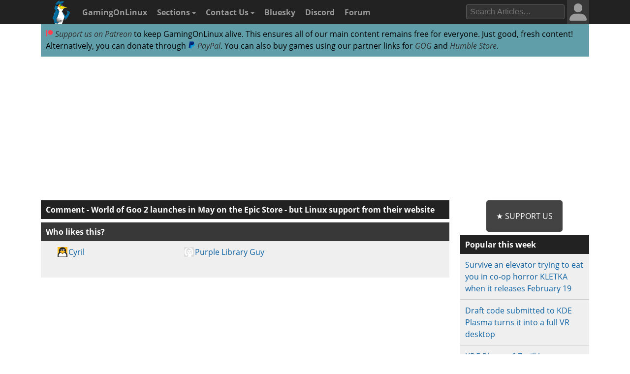

--- FILE ---
content_type: text/html; charset=UTF-8
request_url: https://www.gamingonlinux.com/index.php?module=who_likes&comment_id=258114
body_size: 5560
content:

<!DOCTYPE html>
<html lang="en" >
<head prefix="og: http://ogp.me/ns# fb: http://ogp.me/ns/fb# article: http://ogp.me/ns/article#">
<meta http-equiv="Content-Type" content="text/html;charset=utf-8">
<title>Who likes this comment content? | GamingOnLinux</title>
<script data-cfasync="false">var website_theme='light';if(document.documentElement.hasAttribute("data-theme")){website_theme=document.documentElement.getAttribute("data-theme")}else{if(localStorage.getItem("theme")){if(localStorage.getItem("theme")=="dark"){website_theme="dark"}}else if(window.matchMedia("(prefers-color-scheme: dark)").matches){website_theme="dark"}if(website_theme=="dark"){document.documentElement.setAttribute("data-theme","dark")}}</script>
<noscript><style media="screen">.unhide-js-off { display: block !important; }</style></noscript>
<meta name="description" content="Who likes this content on GamingOnLinux">
<meta name="viewport" content="width=device-width, initial-scale=1.0">
<meta property="og:site_name" content="GamingOnLinux">
<link rel="canonical" href="https://www.gamingonlinux.com/index.php?module=who_likes&comment_id=258114">
<meta name="theme-color" content="#222">
<link href="https://www.gamingonlinux.com/templates/default/images/favicons/favicon.ico" rel="shortcut icon" type="image/x-icon">
<link rel="sitemap" type="application/xml" title="Sitemap" href="https://www.gamingonlinux.com/sitemap.xml">
<meta property="og:image" content="https://www.gamingonlinux.com/templates/default/images/logos/twitter_card_icon.png">
<meta property="og:image_url" content="https://www.gamingonlinux.com/templates/default/images/logos/twitter_card_icon.png">
<!--JS Files-->
<!-- Cloudflare Web Analytics --><script defer src='https://static.cloudflareinsights.com/beacon.min.js' data-cf-beacon='{"token": "1e7f919ec8e642738136e35ebc0db244"}'></script><!-- End Cloudflare Web Analytics -->
<link rel="preload" as="script" href="https://www.gamingonlinux.com/includes/jscripts/jquery-3.7.1.min2.js">
<script src="https://www.gamingonlinux.com/includes/jscripts/jquery-3.7.1.min2.js"></script>
<!--Apple Devices-->
<link rel="apple-touch-icon" sizes="180x180" href="https://www.gamingonlinux.com/templates/default/images/favicons/apple-touch-icon-180x180.png">
<link rel="apple-touch-icon" sizes="152x152" href="https://www.gamingonlinux.com/templates/default/images/favicons/apple-touch-icon-152x152.png">
<link rel="apple-touch-icon" sizes="144x144" href="https://www.gamingonlinux.com/templates/default/images/favicons/apple-touch-icon-144x144.png">
<link rel="apple-touch-icon" sizes="120x120" href="https://www.gamingonlinux.com/templates/default/images/favicons/apple-touch-icon-120x120.png">
<link rel="apple-touch-icon" sizes="114x114" href="https://www.gamingonlinux.com/templates/default/images/favicons/apple-touch-icon-114x114.png">
<link rel="apple-touch-icon" sizes="76x76" href="https://www.gamingonlinux.com/templates/default/images/favicons/apple-touch-icon-76x76.png">
<link rel="apple-touch-icon" sizes="72x72" href="https://www.gamingonlinux.com/templates/default/images/favicons/apple-touch-icon-72x72.png">
<link rel="apple-touch-icon" sizes="60x60" href="https://www.gamingonlinux.com/templates/default/images/favicons/apple-touch-icon-60x60.png">
<link rel="apple-touch-icon" sizes="57x57" href="https://www.gamingonlinux.com/templates/default/images/favicons/apple-touch-icon-57x57.png">
<!-- Custom CSS Styles -->
<link rel="preload" href="https://www.gamingonlinux.com/templates/default/css/shipping/style.css?v=1.8931" as="style">
<link rel="stylesheet" href="https://www.gamingonlinux.com/templates/default/css/shipping/style.css?v=1.8931">
<link rel="alternate" type="application/rss+xml" title="RSS feed for GamingOnLinux" href="https://www.gamingonlinux.com/article_rss.php">
<script async src="https://pagead2.googlesyndication.com/pagead/js/adsbygoogle.js?client=ca-pub-7221863530030989" crossorigin="anonymous"></script>
</head>

<body>
	<div id="cookie_warning">This website makes use of cookies to enhance your browsing experience and provide additional functionality -> <a href="/privacy.html">More info</a> <span class="cookie_action"><span class="badge"><a id="deny_cookies" href="#">Deny Cookies</a></span> - <span class="badge blue"><a id="allow_cookies" href="#">Allow Cookies</a></span></span></div>

	<nav class="navigation-main">
		<div class="container group">
			<div class="col-12">
			<div id="navigation-mobile" class="toggle-nav">
				<a href="#" aria-label="open website navigation" onclick="return false;"></a>
				<div class="toggle-content" id="nav-hidden">
					<ul>
						<li><a href="https://www.gamingonlinux.com/index.php?module=login">Login</a></li><li><a href="https://www.gamingonlinux.com/register">Register</a></li>
						<li><a href="https://www.gamingonlinux.com/anticheat/">Anti-Cheat</a></li><li><a href="https://www.gamingonlinux.com/mailinglist/">Mailing List</a></li><li><a href="https://www.gamingonlinux.com/index.php?module=rules">Site Rules</a></li><li><a href="https://www.gamingonlinux.com/steam-tracker/">Steam Tracker</a></li><li><a href="https://www.gamingonlinux.com/support-us/">Support Us</a></li><li><a href="https://www.gamingonlinux.com/guides/">Tips & Guides</a></li>
						<li><a href="https://www.gamingonlinux.com/steamplay/">Steam Play</a></li>
						<li><a href="https://www.gamingonlinux.com/search-articles/">Search Articles</a></li>
						<li><a href="https://www.gamingonlinux.com/contact-us/">Contact Us</a></li>
						<li><a href="https://bsky.app/profile/gamingonlinux.com">Bluesky</a></li>
						<li><a href="https://discord.gg/AghnYbMjYg">Discord</a></li>
						<li><a href="https://www.gamingonlinux.com/forum/">Forum</a></li>
						<li><a href="https://www.gamingonlinux.com/search-articles/">Search</a></li>
						<li style="padding:5px;"><div id="theme-slider1" class="theme-slider-container"><div>Theme:</div> <label class="theme-switch">
							<input type="checkbox">
							<span class="theme-slider"></span>
						</label></div></li>
					</ul>
				</div>
			</div>
			<ul class="header-navbar">
				<li id="gol-icon"><a href="https://www.gamingonlinux.com/" title="GamingOnLinux Home"><img src="https://www.gamingonlinux.com/templates/default/images/logos/icon_mouse.png" width="49" height="49" alt="GamingOnLinux"></a></li> 
				<li class="nav-title"><a href="https://www.gamingonlinux.com/">GamingOnLinux</a></li>
				<li class="dropdown hide-small">
					<a href="#" onclick="return false;">Sections <b class="caret-down"></b></a>
					<ul class="dropdown-menu">
						<li><a href="https://www.gamingonlinux.com/anticheat/">Anti-Cheat</a></li><li><a href="https://www.gamingonlinux.com/mailinglist/">Mailing List</a></li><li><a href="https://www.gamingonlinux.com/index.php?module=rules">Site Rules</a></li><li><a href="https://www.gamingonlinux.com/steam-tracker/">Steam Tracker</a></li><li><a href="https://www.gamingonlinux.com/support-us/">Support Us</a></li><li><a href="https://www.gamingonlinux.com/guides/">Tips & Guides</a></li>
						<li><a href="https://www.gamingonlinux.com/steamplay/">Steam Play</a></li>
						<li><a href="https://www.gamingonlinux.com/search-articles/">Search Articles</a></li>
						<li><a href="https://www.gamingonlinux.com/crowdfunders">Crowdfunded Games</a></li>
					</ul>
				</li>
				<li class="dropdown hide-small">
					<a href="https://www.gamingonlinux.com/contact-us/">Contact Us <b class="caret-down"></b></a>
					<ul class="dropdown-menu">
						<li><a href="https://www.gamingonlinux.com/email-us/">Email Us</a></li>
						
						<li><a href="https://www.gamingonlinux.com/about-us/">Meet The Team</a></li>
					</ul>
				</li>
				<li class="hide-small"><a href="https://bsky.app/profile/gamingonlinux.com">Bluesky</a></li>
				<li class="hide-small"><a href="https://discord.gg/AghnYbMjYg">Discord</a></li>
				<li class="hide-small"><a href="https://www.gamingonlinux.com/forum/">Forum</a></li>
			</ul>
			<div class="right-menu">
				<div id="search-button-nav" class="toggle-nav search-box">
					<a href="#"><img src="https://www.gamingonlinux.com/templates/default/images/search.svg" width="13" height="13" alt="search articles"></a>
					<div class="toggle-content">
							<form method="get" action="https://www.gamingonlinux.com/search-articles/">
								<input type="text" class="search-field ays-ignore" name="q" placeholder="Search Articles…" maxlength="200">
								<button type="submit" class="search-button button-primary">Go</button>
								<input type="submit" style="position: absolute; left: -9999px; width: 1px; height: 1px;">
							</form>
					</div>
				</div>
				
				
<div class="toggle-nav user-box hide-small">
	<a href="/index.php?module=login"><div class="avatar-container"><div id="nav-avatar"><img src="https://www.gamingonlinux.com/templates/default/images/blank_user.svg" alt="Login"></div></div></a>
	<div class="toggle-content">
		<ul>
			<li><a href="https://www.gamingonlinux.com/index.php?module=login">Login</a></li>
			<li class="divider"></li>
			<li><a href="https://www.gamingonlinux.com/register/">Register</a></li>
			<li class="divider"></li>
			<li style="padding:5px;"><div id="theme-slider2" class="theme-slider-container"><div>Theme:</div> <label class="theme-switch">
				<input type="checkbox">
				<span class="theme-slider"></span>
			</label></div></li>
		</ul>
	</div>
</div>

			</div>
			<ul class="header-navbar fright">
				<li class="header-search">
					<form method="get" action="https://www.gamingonlinux.com/search-articles/">
					<input type="text" autocomplete="off" class="search-field ays-ignore" name="q" placeholder="Search Articles…" maxlength="200">
					<input type="submit" style="position: absolute; left: -9999px; width: 1px; height: 1px;">
					</form>
				</li>
			</ul>
		</div>
	</div>
	</nav>
	<div id="body" class="smooth group">

<div class="container">
	<div class="col-12">
		<div class="box">

			<div class="body group announce">
				
				<a href="https://www.patreon.com/liamdawe" rel="noopener noreferrer"><img src="/templates/default/images/network-icons/patreon.png" width="15" height="15" alt="Patreon Logo"> Support us on Patreon</a> to keep GamingOnLinux alive. This ensures all of our main content remains free for everyone. Just good, fresh content! Alternatively, you can donate through <a href="https://www.paypal.com/cgi-bin/webscr?cmd=_s-xclick&hosted_button_id=P85ZZX9W8HFMW"><img src="/templates/default/images/network-icons/paypal.png" width="15" height="15" alt="PayPal Logo"> PayPal</a>. You can also buy games using our partner links for <a href="https://af.gog.com/?as=1636858786">GOG</a> and <a href="https://humblebundleinc.sjv.io/rQjXdj">Humble Store</a>.
			</div>

		</div>
	</div>
</div>

<div class="container">
	<div class="col-12">
		<div class="clearer" style="margin-bottom: 5px; text-align: center;">
		<script async src="https://pagead2.googlesyndication.com/pagead/js/adsbygoogle.js?client=ca-pub-7221863530030989"
			crossorigin="anonymous"></script>
		<!-- Top of website -->
		<ins class="adsbygoogle"
			style="display:block;height:280px"
			data-ad-client="ca-pub-7221863530030989"
			data-ad-slot="8406751829"
			data-ad-format="rectangle, horizontal"
			data-full-width-responsive="true"></ins>
		<script>
			(adsbygoogle = window.adsbygoogle || []).push({});
		</script>
		</div>
	</div>
</div>

		<div id="content" class="container group">
			<div class=" col-9">

<div class="box"><div class="head">Comment - <a href="https://www.gamingonlinux.com/2024/02/world-of-goo-2-launches-in-may-on-the-epic-store-but-linux-support-from-their-website/">World of Goo 2 launches in May on the Epic Store - but Linux support from their website</a></div></div>

<div class="modal-container {:modal-standalone}">
	<div class="modal-title">Who likes this?</div>
	<div class="modal-body">
		<div class="three-columns">

			<div class="flex-column-item">
				<div class="who-likes-avatar"><img class="avatar" src="https://www.gamingonlinux.com/uploads/avatars/gallery/3.png" alt="User Avatar"></div> <div><a href="/profiles/5705">Cyril</a></div>
			</div>

			<div class="flex-column-item">
				<div class="who-likes-avatar"></div> <div><a href="/profiles/1690">Purple Library Guy</a></div>
			</div>

		</div>
	</div>
</div>

			<!-- end content column -->
			</div>

	<!-- Sidebar -->
			<div class="col-3">

				
				<div class="support_us_button"><a href="https://www.gamingonlinux.com/support-us/" rel="noopener noreferrer" target="_blank">★ Support Us</a></div>

				<!-- Articles Sidebar -->
				<div class="box">
					<div class="head"><a href="https://www.gamingonlinux.com/hot-articles-weekly/">Popular this week</a></div>
					<div class="body list">
						<ul>
							<li class="list-group-item"><a href="https://www.gamingonlinux.com/2026/01/survive-an-elevator-trying-to-eat-you-in-co-op-horror-kletka-when-it-releases-february-19/">Survive an elevator trying to eat you in co-op horror KLETKA when it releases February 19</a></li><li class="list-group-item"><a href="https://www.gamingonlinux.com/2026/01/draft-code-submitted-to-kde-plasma-turns-it-into-a-full-vr-desktop/">Draft code submitted to KDE Plasma turns it into a full VR desktop</a></li><li class="list-group-item"><a href="https://www.gamingonlinux.com/2026/01/kde-plasma-6-7-will-have-a-global-push-to-talk-feature/">KDE Plasma 6.7 will have a global push-to-talk feature</a></li><li class="list-group-item"><a href="https://www.gamingonlinux.com/2026/01/get-some-indie-legends-in-the-latest-fanatical-game-bundle/">Get some indie legends in the latest Fanatical game bundle</a></li><li class="list-group-item"><a href="https://www.gamingonlinux.com/2026/01/ghostship-is-a-new-super-mario-64-pc-port-from-harbourmasters/">Ghostship is a new Super Mario 64 PC port from HarbourMasters</a></li>
							<li><a href="https://www.gamingonlinux.com/hot-articles/">&#62; See more over 30 days here</a></li>
						</ul>
					</div>
					<div class="subhead"><a href="https://www.gamingonlinux.com/search-articles/">Search or view by category</a></div>
					<div class="head"><a href="https://www.gamingonlinux.com/contact-us/">Contact</a></div>
					<div class="body list">
					<ul>
						<li><a href="/email-us/">Email Us</a></li>
						
					</ul>
					</div>
				</div>

<div class="box guides_block">
	<div class="homepage-top-header header-text-plain bigger"><a href="https://www.gamingonlinux.com/guides/">Latest Guides</a></div>
    <div class="guide"><a href="https://www.gamingonlinux.com/guides/view/how-to-setup-openmw-for-modern-morrowind-on-linux-steamos-and-steam-deck/"><img height="420" width="740" src="https://www.gamingonlinux.com/uploads/articles/tagline_images/1260050536id27690gol.jpg" alt="Morrowind">How to setup OpenMW for modern Morrowind on Linux / SteamOS and Steam Deck</a><br><small>By <a href="https://www.gamingonlinux.com/profiles/2/">Liam Dawe</a>, <time datetime="2025-09-29T17:20:52+00:00">29 Sep 2025</time><div class="comments-pip" title="10 comments on this"><a href="https://www.gamingonlinux.com/guides/view/how-to-setup-openmw-for-modern-morrowind-on-linux-steamos-and-steam-deck/#comments">10</a></div></small></div><div class="guide"><a href="https://www.gamingonlinux.com/guides/view/how-to-install-hollow-knight-silksong-mods-on-linux-steamos-and-steam-deck/"><img height="420" width="740" src="https://www.gamingonlinux.com/uploads/articles/tagline_images/1321750977id27614gol.jpg" alt="Hollow Knight: Silksong">How to install Hollow Knight: Silksong mods on Linux, SteamOS and Steam Deck</a><br><small>By <a href="https://www.gamingonlinux.com/profiles/2/">Liam Dawe</a>, <time datetime="2025-09-18T12:08:36+00:00">18 Sep 2025</time><div class="comments-pip" title="1 comments on this"><a href="https://www.gamingonlinux.com/guides/view/how-to-install-hollow-knight-silksong-mods-on-linux-steamos-and-steam-deck/#comments">1</a></div></small></div>
    <div><a href="https://www.gamingonlinux.com/guides/">> View more Tips &amp; Guides</a></div>
</div>

				<!-- Buy Games Block -->
				<div class="box">
					<div class="head">Buy Games</div>
                    <div class="subhead">Buy games with our affiliate / partner links:</div>
					<div class="body list">
                        
						<ul class="list-group">
                            <li><a href="https://www.fanatical.com/en/?ref=gol" rel="noopener" target="_blank">Fanatical</a></li>

                            <li><a href="https://af.gog.com/?as=1636858786" rel="noopener" target="_blank">GOG</a></li>
                            
                            <li><a href="https://humblebundleinc.sjv.io/rQjXdj" rel="noopener" target="_blank">Humble Bundles</a></li>
						</ul>
					</div>
				</div>

				<!-- Forum Posts Sidebar -->
				<div class="box">
					<div class="head"><a href="https://www.gamingonlinux.com/forum/">Latest Forum Posts</a></div>
					<div class="body list">
						<ul class="list-group">
							<li class="list-group-item"><a href="https://www.gamingonlinux.com/forum/topic/6588/post_id=44539">Casual/Social places for developer chatter</a><br />
			<small><time datetime="2026-01-24T03:21:01">13 hours ago</time> - simplyseven</small></li><li class="list-group-item"><a href="https://www.gamingonlinux.com/forum/topic/6589/post_id=">Cyberspace Online</a><br />
			<small><time datetime="2026-01-23T14:55:30">a day ago</time> - Jarmer</small></li><li class="list-group-item"><a href="https://www.gamingonlinux.com/forum/topic/6586/post_id=44535">Away later this week...</a><br />
			<small><time datetime="2026-01-23T14:42:34">a day ago</time> - Jarmer</small></li><li class="list-group-item"><a href="https://www.gamingonlinux.com/forum/topic/6574/post_id=44527">Will you buy the new Steam Frame?</a><br />
			<small><time datetime="2026-01-21T16:43:17">3 days ago</time> - eev</small></li><li class="list-group-item"><a href="https://www.gamingonlinux.com/forum/topic/6587/post_id=">One-time logout</a><br />
			<small><time datetime="2026-01-21T10:01:34">3 days ago</time> - Liam Dawe</small></li>
							<li><a href="/forum/">See more posts</a></li>
						</ul>
					</div>
				</div>

				<!-- Misc Links & Stuff -->
				<div class="box">
					<div class="head">Misc</div>
					<div class="body list">
					<ul>
						<li><a href="https://www.gamingonlinux.com/anticheat/">Anti-Cheat Compatibility</a></li>
						<li><a href="https://www.gamingonlinux.com/index.php?module=cookie_prefs">Cookie Preferences</a></li>
						<li><a href="https://www.gamingonlinux.com/support-us/">Support Us</a></li>
						<li><a href="https://www.gamingonlinux.com/email-us/">Contact Us</a></li>
						<li><a href="https://www.gamingonlinux.com/about-us/">About Us</a></li>
						<li><a href="https://www.gamingonlinux.com/website_stats/">Website Statistics</a></li>
					</ul>
					</div>
				</div>

			</div>
		</div>

</div>
<footer id="footer" class="group smooth grid">
	<div id="footer-wrapper" class="row">
		<div class="container">
			<div id="social" class="col-6">
				<div class="box footer-header">Join us</div>
				<ul>
					<li><a title="RSS Feeds" class="tooltip-top" href="https://www.gamingonlinux.com/rss/" target="_blank"><img alt="RSS Feeds" src="https://www.gamingonlinux.com/templates/default/images/network-icons/white/rss-website.svg" width="30" height="30"></a></li>
					<li><a title="Mastodon" class="tooltip-top" href="https://mastodon.social/@gamingonlinux" rel="noopener noreferrer " target="_blank"><img loading="lazy" alt="Mastodon" src="/templates/default/images/network-icons/white/mastodon.svg" width="30" height="30"></a></li>
					<li><a title="Bluesky" class="tooltip-top" href="https://bsky.app/profile/gamingonlinux.com" rel="noopener noreferrer" target="_blank"><img loading="lazy" alt="Threads" src="/templates/default/images/network-icons/white/bluesky.svg" width="30" height="30"></a></li>
					<li><a title="Telegram" class="tooltip-top" href="https://t.me/linux_gaming" rel="noopener noreferrer" target="_blank"><img loading="lazy" alt="Telegram" src="/templates/default/images/network-icons/white/telegram.svg" width="30" height="30"></a></li>
					<li><a title="Discord" class="tooltip-top" href="https://discord.gg/AghnYbMjYg" rel="noopener noreferrer" target="_blank"><img loading="lazy" alt="GOL Discord" src="/templates/default/images/network-icons/white/discord.svg" width="30" height="30"></a></li>
					<li><a title="WhatsApp" class="tooltip-top" href="https://whatsapp.com/channel/0029VaEDbO8KLaHp1wMOrR0Z" rel="noopener noreferrer" target="_blank"><img loading="lazy" alt="WhatsApp" src="/templates/default/images/network-icons/white/WhatsApp.svg" width="30" height="30"></a></li>
					<li><a title="Steam Community" class="tooltip-top" href="https://steamcommunity.com/groups/gamingonlinux" rel="noopener noreferrer" target="_blank"><img loading="lazy" alt="Steam" src="/templates/default/images/network-icons/white/steam.svg" width="30" height="30"></a></li>
					<li><a title="Youtube" class="tooltip-top" href="https://www.youtube.com/@gamingonlinux" rel="noopener noreferrer" target="_blank"><img loading="lazy" alt="YouTube" src="/templates/default/images/network-icons/white/youtube.svg" width="30" height="30"></a></li>
				</ul>
			</div>
			<div id="about" class="col-6">
				<div class="col-10">
				<a href="https://www.gamingonlinux.com/">GamingOnLinux &copy; 2026</a><br>
				<br>
				<a href="/about-us/">About Us</a>, <a href="/email-us/">Contact Us</a>, <a href="https://www.gamingonlinux.com/privacy.html">Privacy Policy</a>, <a href="https://www.gamingonlinux.com/ethics.html">Ethics Policy</a>, <a href="https://www.gamingonlinux.com/safety.html">User Safety Policy</a></div>
				<div class="col-2">
					<img src="https://www.gamingonlinux.com/templates/default/images/logos/icon_mouse.png" height="100" width="100" alt="logo"></div>
			</div>
		</div>
	</div>
</footer>
<script src="https://www.gamingonlinux.com/includes/jscripts/GOL/golafreplacer.js?v=1.2.1"></script>
<script src="https://www.gamingonlinux.com/includes/jscripts/GOL/header.min.js?v=3.89"></script>
<script src="https://www.gamingonlinux.com/includes/jscripts/jquery.are-you-sure.js"></script>
<!-- fancybox for images -->
<link rel="stylesheet" href="https://www.gamingonlinux.com/includes/jscripts/fancybox/jquery.fancybox.css?v=3" type="text/css" media="screen">
<script src="https://www.gamingonlinux.com/includes/jscripts/fancybox/jquery.fancybox.min.js?v=3"></script>
<link rel="stylesheet" href="https://www.gamingonlinux.com/includes/jscripts/autocomplete/easy-autocomplete.min.css"> 
<script src="https://www.gamingonlinux.com/includes/jscripts/autocomplete/jquery.easy-autocomplete.min.js"></script> 
<script>
	var all_search_options = {
		url: function(phrase) { 
				return "/includes/ajax/gamesdb/search_games.php?return_type=text&q=" + phrase + "&type=all&format=json";    
		},

		getValue: "data",
		adjustWidth: false,

		ajaxSettings: {
			dataType: "json"
		},
		requestDelay: 300,
		list: {
			onClickEvent: function() {
				var replaced = $("#all-games-search").val().replace(/ /g, '+');
			}	
		}
	};

$("#all-games-search").easyAutocomplete(all_search_options);

// keep session alive for CSRF tokens
var refreshSn = function ()
{
    var time = 300000; // 5 mins, milliseconds
    setTimeout(
        function ()
        {
        $.ajax({
           url: '/includes/ajax/refresh_session.php',
           cache: false,
           complete: function () {refreshSn();}
        });
    },
    time
	);
};
refreshSn()
</script>
<script src="https://www.gamingonlinux.com/includes/jscripts/sorttable.min.js"></script> 


</body>
</html>


--- FILE ---
content_type: text/html; charset=utf-8
request_url: https://www.google.com/recaptcha/api2/aframe
body_size: 259
content:
<!DOCTYPE HTML><html><head><meta http-equiv="content-type" content="text/html; charset=UTF-8"></head><body><script nonce="WMQLxzJuGuCqYzzNpef0JA">/** Anti-fraud and anti-abuse applications only. See google.com/recaptcha */ try{var clients={'sodar':'https://pagead2.googlesyndication.com/pagead/sodar?'};window.addEventListener("message",function(a){try{if(a.source===window.parent){var b=JSON.parse(a.data);var c=clients[b['id']];if(c){var d=document.createElement('img');d.src=c+b['params']+'&rc='+(localStorage.getItem("rc::a")?sessionStorage.getItem("rc::b"):"");window.document.body.appendChild(d);sessionStorage.setItem("rc::e",parseInt(sessionStorage.getItem("rc::e")||0)+1);localStorage.setItem("rc::h",'1769273020040');}}}catch(b){}});window.parent.postMessage("_grecaptcha_ready", "*");}catch(b){}</script></body></html>